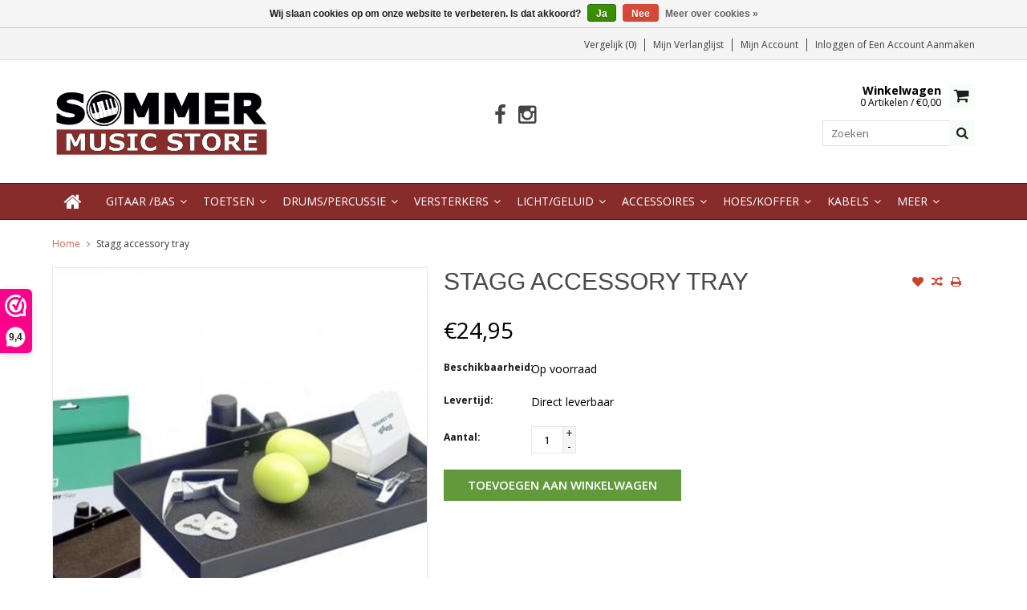

--- FILE ---
content_type: text/html;charset=utf-8
request_url: https://www.sommermusicstore.nl/stagg-accessory-tray.html
body_size: 12385
content:
<!DOCTYPE html>
<html lang="nl">
  <head>
<script>var clicky_site_ids = clicky_site_ids || []; clicky_site_ids.push(101168761);</script>
<script async src="//static.getclicky.com/js"></script>
    
    <meta charset="utf-8"/>
<!-- [START] 'blocks/head.rain' -->
<!--

  (c) 2008-2026 Lightspeed Netherlands B.V.
  http://www.lightspeedhq.com
  Generated: 26-01-2026 @ 07:41:34

-->
<link rel="canonical" href="https://www.sommermusicstore.nl/stagg-accessory-tray.html"/>
<link rel="alternate" href="https://www.sommermusicstore.nl/index.rss" type="application/rss+xml" title="Nieuwe producten"/>
<link href="https://cdn.webshopapp.com/assets/cookielaw.css?2025-02-20" rel="stylesheet" type="text/css"/>
<meta name="robots" content="noodp,noydir"/>
<meta name="google-site-verification" content="XcwRl1F3N5wTWuUkvxamq39N0caN-C3-DzvTZnqBqhA"/>
<meta property="og:url" content="https://www.sommermusicstore.nl/stagg-accessory-tray.html?source=facebook"/>
<meta property="og:site_name" content="Sommer Music Store"/>
<meta property="og:title" content="Stagg accessory tray"/>
<meta property="og:description" content="Stagg accessory tray"/>
<meta property="og:image" content="https://cdn.webshopapp.com/shops/265111/files/432487586/stagg-accessory-tray.jpg"/>
<script>
<!-- Hotjar Tracking Code for https://www.sommermusicstore.nl/ -->
<script>
        (function(h,o,t,j,a,r){
                h.hj=h.hj||function(){(h.hj.q=h.hj.q||[]).push(arguments)};
                h._hjSettings={hjid:2742599,hjsv:6};
                a=o.getElementsByTagName('head')[0];
                r=o.createElement('script');r.async=1;
                r.src=t+h._hjSettings.hjid+j+h._hjSettings.hjsv;
                a.appendChild(r);
        })(window,document,'https://static.hotjar.com/c/hotjar-','.js?sv=');
</script>
</script>
<script src="https://app.dmws.plus/shop-assets/265111/dmws-plus-loader.js?id=b2193abe43c7945fb782892b95315138"></script>
<!--[if lt IE 9]>
<script src="https://cdn.webshopapp.com/assets/html5shiv.js?2025-02-20"></script>
<![endif]-->
<!-- [END] 'blocks/head.rain' -->
    <title>Stagg accessory tray - Sommer Music Store</title>
    
    <meta name="description" content="Stagg accessory tray" />
    <meta name="keywords" content="Stagg, accessory, tray, sommer music store" />
    <meta http-equiv="X-UA-Compatible" content="IE=edge,chrome=1">
    <meta name="viewport" content="width=device-width, initial-scale=1, maximum-scale=1" /> 
    <meta name="apple-mobile-web-app-capable" content="yes">
    <meta name="apple-mobile-web-app-status-bar-style" content="black">
    
    
    <link rel="shortcut icon" href="https://cdn.webshopapp.com/shops/265111/themes/145958/v/2700730/assets/favicon.ico?20250831121136" type="image/x-icon" />
    <link href='//fonts.googleapis.com/css?family=Open%20Sans:400,300,500,600,700' rel='stylesheet' type='text/css'>
    <link href='//fonts.googleapis.com/css?family=Coda%20Caption:400,300,500,600,700' rel='stylesheet' type='text/css'>
    <link rel="shortcut icon" href="https://cdn.webshopapp.com/shops/265111/themes/145958/v/2700730/assets/favicon.ico?20250831121136" type="image/x-icon" /> 
    <link rel="stylesheet" href="https://cdn.webshopapp.com/shops/265111/themes/145958/assets/bootstrap.css?20260101203738" />
    <link rel="stylesheet" href="https://cdn.webshopapp.com/shops/265111/themes/145958/assets/font-awesome-min.css?20260101203738" />
    
    <link rel="stylesheet" href="https://cdn.webshopapp.com/assets/gui-2-0.css?2025-02-20" />
    <link rel="stylesheet" href="https://cdn.webshopapp.com/assets/gui-responsive-2-0.css?2025-02-20" />   
    
    
    <link rel="stylesheet" href="https://cdn.webshopapp.com/shops/265111/themes/145958/assets/style.css?20260101203738" />
    <link rel="stylesheet" href="https://cdn.webshopapp.com/shops/265111/themes/145958/assets/media.css?20260101203738" />
    <link rel="stylesheet" href="https://cdn.webshopapp.com/shops/265111/themes/145958/assets/settings.css?20260101203738" />  
    <link rel="stylesheet" href="https://cdn.webshopapp.com/shops/265111/themes/145958/assets/custom.css?20260101203738" />    
    <script src="https://cdn.webshopapp.com/assets/jquery-1-9-1.js?2025-02-20"></script>
    <script src="https://cdn.webshopapp.com/assets/jquery-ui-1-10-1.js?2025-02-20"></script>
    <script src="//cdnjs.cloudflare.com/ajax/libs/jqueryui-touch-punch/0.2.3/jquery.ui.touch-punch.min.js"></script>
    
    
    
    <script type="text/javascript" src="https://cdn.webshopapp.com/shops/265111/themes/145958/assets/jcarousel.js?20260101203738"></script>
    <script type="text/javascript" src="https://cdn.webshopapp.com/shops/265111/themes/145958/assets/plugins.js?20260101203738"></script>
    <script type="text/javascript" src="https://cdn.webshopapp.com/shops/265111/themes/145958/assets/plugins-2.js?20260101203738"></script>
    <script type="text/javascript" src="https://cdn.webshopapp.com/assets/gui.js?2025-02-20"></script>
    <script type="text/javascript" src="https://cdn.webshopapp.com/assets/gui-responsive-2-0.js?2025-02-20"></script>
    
    
    
        
    <!--[if lt IE 9]>
    <link rel="stylesheet" href="https://cdn.webshopapp.com/shops/265111/themes/145958/assets/style-ie.css?20260101203738" />
    <![endif]-->
     </head>

  <body class="">  
    

    
    
<script type="text/javascript">
    var moremenu = "Meer";//More Menu in navigation to trnaslate word "More"
    var catpages = ""; //Total pages of prodducts
    var catcurrentpage = ""; //Current category page in pagination
   
  </script>
  

  
<header class="headerMain headerStyle1">
  <script>var searchURL = 'https://www.sommermusicstore.nl/search/'; </script>
      <div class="topnav">
        <div class="container">
                    <div class="right rightlinks clearfix">
            <ul class="clearfix">
              <li><a href="https://www.sommermusicstore.nl/compare/" title="Vergelijk">Vergelijk (0)</a></li>
              <li><a href="https://www.sommermusicstore.nl/account/wishlist/" title="Mijn verlanglijst">Mijn verlanglijst</a></li>
              <li>
                <a href="https://www.sommermusicstore.nl/account/" class="my-account">
                  Mijn account
                </a>
             </li>             
                 
              <li class="last">         
                <a href="https://www.sommermusicstore.nl/account/login/" title="Mijn account">
                  Inloggen
                </a> 
                                of 
                <a href="https://www.sommermusicstore.nl/account/register/" title="Mijn account">
                  Een account aanmaken
                </a>
                                </li>
                              
            </ul>         
          </div>
          
          <div class="social-media-wrap-mobile">
                         <div class="social-media-follow">
              <a href="https://www.facebook.com/sommermusicstore/" class="social-icon facebook" target="_blank" title="Facebook Sommer Music Store"><i class="fa fa-facebook"></i></a>                                                                                    <a href="https://www.instagram.com/sommermusicstore/" class="social-icon instagram" target="_blank" title="Instagram Sommer Music Store"><i class="fa fa-instagram"></i></a>                                  
            </div>
                      </div>
          
        </div>
      </div>
  <div class="topBarIcon"><a href="javascript:void(0)"><i class="fa fa-angle-double-down"></i></a></div>
  <div class="headerPanel">
      <div class="logoWrap container">
        <div class="align row clearfix">
          
                       <div class="col-sm-3">          
               <div class="vertical logo logoLeft">
                 <a href="https://www.sommermusicstore.nl/" title="Sommer Music Store">
                                      <div class="logoImage">
                     <img src="https://cdn.webshopapp.com/shops/265111/themes/145958/v/2706914/assets/logo.png?20250904085518" alt="Sommer Music Store" />
                   </div>
                                    </a>
               </div>
          </div>   
   
          <div class="col-sm-6 social-media-follow-Wrap text-center"> 
                         <div class="social-media-follow">
              <a href="https://www.facebook.com/sommermusicstore/" class="social-icon facebook" target="_blank" title="Facebook Sommer Music Store"><i class="fa fa-facebook"></i></a>                                                                                    <a href="https://www.instagram.com/sommermusicstore/" class="social-icon instagram" target="_blank" title="Instagram Sommer Music Store"><i class="fa fa-instagram"></i></a>                                  
            </div>
                      
          </div>
   
   
          
            
          
        <div class="col-sm-3 text-right">          
          <div class="searchWrap clearfix">
            <div class="burger">
              <img src="https://cdn.webshopapp.com/shops/265111/themes/145958/assets/hamburger.png?20260101203738"  alt="Menu">
            </div>
            
            <a class="compareMobile" href="https://www.sommermusicstore.nl/compare/" title="Vergelijk"><i aria-hidden="true" class="fa fa-random"></i> <span>0</span></a>
            
            <a href="https://www.sommermusicstore.nl/cart/" title="Winkelwagen" class="cart"> 
              <div class="cartLink">
                <span>Winkelwagen</span>
                 0  Artikelen  / €0,00
              </div>              
              <span class="cartIcon fa fa-shopping-cart"></span>
            </a>
            
            <div class="headersearch">
            <form action="https://www.sommermusicstore.nl/search/" method="get" id="formSearch" class="searchForm">
              <input type="text" name="q" autocomplete="off"  value="" placeholder="Zoeken"/>
              <span onclick="$('#formSearch').submit();" title="Zoeken" class="searchIcon fa fa-search"></span>
            </form>
            <div class="autocomplete" style="display:none;">
              <div class="products">
              </div>
              <div class="more"><a href="">Bekijk alle resultaten <span></span></a></div>
            </div>
          </div>
            
            
          </div>
        </div>
          
        </div>
      </div>
  <div class="mainMenuWrap">
  <div class="mainMenu">
    <div class="container">
<nav class="nonbounce desktop vertical">            
  <ul class="clearfix">
                           <li class="item home ">
                <a title="Home" class="itemLink" href="https://www.sommermusicstore.nl/"><i class="fa fa-home"></i></a>
              </li>
                      
    
    
                            <li class="item sub">
                <a class="itemLink" href="https://www.sommermusicstore.nl/gitaar-bas/" title="Gitaar /Bas">Gitaar /Bas</a>
                                <span class="downArrow fa fa-angle-down"></span>
                <span class="glyphicon glyphicon-play"></span>
                <ul class="subnav">
                                    <li class="subitem sub ">
                    <a class="subitemLink" href="https://www.sommermusicstore.nl/gitaar-bas/elektrische-gitaar/" title="Elektrische gitaar">Elektrische gitaar</a>
                                      </li>
                                    <li class="subitem sub ">
                    <a class="subitemLink" href="https://www.sommermusicstore.nl/gitaar-bas/akoestische-gitaar/" title="Akoestische gitaar ">Akoestische gitaar </a>
                                      </li>
                                    <li class="subitem sub ">
                    <a class="subitemLink" href="https://www.sommermusicstore.nl/gitaar-bas/klassieke-gitaar/" title="Klassieke gitaar">Klassieke gitaar</a>
                                      </li>
                                    <li class="subitem sub ">
                    <a class="subitemLink" href="https://www.sommermusicstore.nl/gitaar-bas/elektrische-basgitaar/" title="Elektrische Basgitaar">Elektrische Basgitaar</a>
                                      </li>
                                    <li class="subitem sub ">
                    <a class="subitemLink" href="https://www.sommermusicstore.nl/gitaar-bas/akoestische-basgitaar/" title=" Akoestische Basgitaar"> Akoestische Basgitaar</a>
                                      </li>
                                    <li class="subitem sub ">
                    <a class="subitemLink" href="https://www.sommermusicstore.nl/gitaar-bas/mandoline-mandola/" title="Mandoline / Mandola">Mandoline / Mandola</a>
                                      </li>
                                    <li class="subitem sub ">
                    <a class="subitemLink" href="https://www.sommermusicstore.nl/gitaar-bas/ukulele/" title="Ukulele">Ukulele</a>
                                      </li>
                                    <li class="subitem sub ">
                    <a class="subitemLink" href="https://www.sommermusicstore.nl/gitaar-bas/resonator-gitaar/" title="Resonator Gitaar">Resonator Gitaar</a>
                                      </li>
                                    <li class="subitem sub ">
                    <a class="subitemLink" href="https://www.sommermusicstore.nl/gitaar-bas/banjo/" title="Banjo">Banjo</a>
                                      </li>
                                    <li class="subitem sub ">
                    <a class="subitemLink" href="https://www.sommermusicstore.nl/gitaar-bas/cigar-box-gitaren/" title="Cigar box gitaren">Cigar box gitaren</a>
                                      </li>
                                    <li class="subitem sub ">
                    <a class="subitemLink" href="https://www.sommermusicstore.nl/gitaar-bas/effect-pedalen/" title="Effect Pedalen">Effect Pedalen</a>
                                        <span class="rightArrow fa fa-angle-right"></span>
                    <ul class="subnav">
                                            <li class="subitem ">
                        <a class="subitemLink" href="https://www.sommermusicstore.nl/gitaar-bas/effect-pedalen/airturn/" title="Airturn">Airturn</a>
                      </li>
                                            <li class="subitem ">
                        <a class="subitemLink" href="https://www.sommermusicstore.nl/gitaar-bas/effect-pedalen/blaxx/" title="BLAXX">BLAXX</a>
                      </li>
                                            <li class="subitem ">
                        <a class="subitemLink" href="https://www.sommermusicstore.nl/gitaar-bas/effect-pedalen/boss/" title="BOSS">BOSS</a>
                      </li>
                                            <li class="subitem ">
                        <a class="subitemLink" href="https://www.sommermusicstore.nl/gitaar-bas/effect-pedalen/digitech/" title="Digitech">Digitech</a>
                      </li>
                                            <li class="subitem ">
                        <a class="subitemLink" href="https://www.sommermusicstore.nl/gitaar-bas/effect-pedalen/ds-custom/" title="DS Custom">DS Custom</a>
                      </li>
                                            <li class="subitem ">
                        <a class="subitemLink" href="https://www.sommermusicstore.nl/gitaar-bas/effect-pedalen/dunlop/" title="Dunlop">Dunlop</a>
                      </li>
                                            <li class="subitem ">
                        <a class="subitemLink" href="https://www.sommermusicstore.nl/gitaar-bas/effect-pedalen/cioks/" title="Cioks">Cioks</a>
                      </li>
                                            <li class="subitem ">
                        <a class="subitemLink" href="https://www.sommermusicstore.nl/gitaar-bas/effect-pedalen/earthquaker/" title="Earthquaker">Earthquaker</a>
                      </li>
                                            <li class="subitem ">
                        <a class="subitemLink" href="https://www.sommermusicstore.nl/gitaar-bas/effect-pedalen/ernie-ball/" title="Ernie Ball">Ernie Ball</a>
                      </li>
                                            <li class="subitem ">
                        <a class="subitemLink" href="https://www.sommermusicstore.nl/gitaar-bas/effect-pedalen/fullerton/" title="Fullerton">Fullerton</a>
                      </li>
                                            <li class="subitem ">
                        <a class="subitemLink" href="https://www.sommermusicstore.nl/gitaar-bas/effect-pedalen/fulltone/" title="Fulltone">Fulltone</a>
                      </li>
                                            <li class="subitem ">
                        <a class="subitemLink" href="https://www.sommermusicstore.nl/gitaar-bas/effect-pedalen/ibanez/" title="Ibanez">Ibanez</a>
                      </li>
                                            <li class="subitem ">
                        <a class="subitemLink" href="https://www.sommermusicstore.nl/gitaar-bas/effect-pedalen/keeley/" title="Keeley">Keeley</a>
                      </li>
                                            <li class="subitem ">
                        <a class="subitemLink" href="https://www.sommermusicstore.nl/gitaar-bas/effect-pedalen/laney/" title="Laney">Laney</a>
                      </li>
                                            <li class="subitem ">
                        <a class="subitemLink" href="https://www.sommermusicstore.nl/gitaar-bas/effect-pedalen/markbass/" title="Markbass">Markbass</a>
                      </li>
                                            <li class="subitem ">
                        <a class="subitemLink" href="https://www.sommermusicstore.nl/gitaar-bas/effect-pedalen/mxr/" title="MXR">MXR</a>
                      </li>
                                            <li class="subitem ">
                        <a class="subitemLink" href="https://www.sommermusicstore.nl/gitaar-bas/effect-pedalen/nux/" title="NUX">NUX</a>
                      </li>
                                            <li class="subitem ">
                        <a class="subitemLink" href="https://www.sommermusicstore.nl/gitaar-bas/effect-pedalen/ortega/" title="Ortega">Ortega</a>
                      </li>
                                            <li class="subitem ">
                        <a class="subitemLink" href="https://www.sommermusicstore.nl/gitaar-bas/effect-pedalen/rodenberg/" title="Rodenberg">Rodenberg</a>
                      </li>
                                            <li class="subitem ">
                        <a class="subitemLink" href="https://www.sommermusicstore.nl/gitaar-bas/effect-pedalen/source-audio/" title="Source Audio">Source Audio</a>
                      </li>
                                            <li class="subitem ">
                        <a class="subitemLink" href="https://www.sommermusicstore.nl/gitaar-bas/effect-pedalen/supro/" title="Supro">Supro</a>
                      </li>
                                            <li class="subitem ">
                        <a class="subitemLink" href="https://www.sommermusicstore.nl/gitaar-bas/effect-pedalen/valeton/" title="Valeton">Valeton</a>
                      </li>
                                            <li class="subitem ">
                        <a class="subitemLink" href="https://www.sommermusicstore.nl/gitaar-bas/effect-pedalen/warm-audio/" title="Warm Audio">Warm Audio</a>
                      </li>
                                            <li class="subitem ">
                        <a class="subitemLink" href="https://www.sommermusicstore.nl/gitaar-bas/effect-pedalen/way-huge/" title="Way Huge">Way Huge</a>
                      </li>
                                          </ul>
                                      </li>
                                    <li class="subitem sub ">
                    <a class="subitemLink" href="https://www.sommermusicstore.nl/gitaar-bas/viool-en-cello/" title="Viool en Cello">Viool en Cello</a>
                                      </li>
                                  </ul>
                              </li>
                            <li class="item sub">
                <a class="itemLink" href="https://www.sommermusicstore.nl/toetsen/" title="Toetsen">Toetsen</a>
                                <span class="downArrow fa fa-angle-down"></span>
                <span class="glyphicon glyphicon-play"></span>
                <ul class="subnav">
                                    <li class="subitem sub ">
                    <a class="subitemLink" href="https://www.sommermusicstore.nl/toetsen/pianos/" title="Piano&#039;s">Piano&#039;s</a>
                                      </li>
                                    <li class="subitem sub ">
                    <a class="subitemLink" href="https://www.sommermusicstore.nl/toetsen/silent-pianos/" title="Silent Piano&#039;s">Silent Piano&#039;s</a>
                                      </li>
                                    <li class="subitem sub ">
                    <a class="subitemLink" href="https://www.sommermusicstore.nl/toetsen/vleugels/" title="Vleugels">Vleugels</a>
                                      </li>
                                    <li class="subitem sub ">
                    <a class="subitemLink" href="https://www.sommermusicstore.nl/toetsen/digitale-pianos-en-stage-pianos/" title="Digitale piano&#039;s en Stage piano&#039;s">Digitale piano&#039;s en Stage piano&#039;s</a>
                                      </li>
                                    <li class="subitem sub ">
                    <a class="subitemLink" href="https://www.sommermusicstore.nl/toetsen/keyboards/" title="Keyboards">Keyboards</a>
                                      </li>
                                    <li class="subitem sub ">
                    <a class="subitemLink" href="https://www.sommermusicstore.nl/toetsen/luchtbevochtiging/" title="Luchtbevochtiging">Luchtbevochtiging</a>
                                      </li>
                                  </ul>
                              </li>
                            <li class="item sub">
                <a class="itemLink" href="https://www.sommermusicstore.nl/drums-percussie/" title="Drums/Percussie">Drums/Percussie</a>
                                <span class="downArrow fa fa-angle-down"></span>
                <span class="glyphicon glyphicon-play"></span>
                <ul class="subnav">
                                    <li class="subitem sub ">
                    <a class="subitemLink" href="https://www.sommermusicstore.nl/drums-percussie/stokken-en-mallets/" title="Stokken en mallets">Stokken en mallets</a>
                                      </li>
                                    <li class="subitem sub ">
                    <a class="subitemLink" href="https://www.sommermusicstore.nl/drums-percussie/cajons-en-overige/" title="Cajons en overige ">Cajons en overige </a>
                                      </li>
                                    <li class="subitem sub ">
                    <a class="subitemLink" href="https://www.sommermusicstore.nl/drums-percussie/shakers/" title="Shakers">Shakers</a>
                                      </li>
                                    <li class="subitem sub ">
                    <a class="subitemLink" href="https://www.sommermusicstore.nl/drums-percussie/tamboerijn-en-beatring/" title="Tamboerijn en beatring">Tamboerijn en beatring</a>
                                      </li>
                                    <li class="subitem sub ">
                    <a class="subitemLink" href="https://www.sommermusicstore.nl/drums-percussie/djembe-bongo-conga/" title="Djembe / Bongo / Conga">Djembe / Bongo / Conga</a>
                                      </li>
                                    <li class="subitem sub ">
                    <a class="subitemLink" href="https://www.sommermusicstore.nl/drums-percussie/vellen/" title="Vellen">Vellen</a>
                                        <span class="rightArrow fa fa-angle-right"></span>
                    <ul class="subnav">
                                            <li class="subitem ">
                        <a class="subitemLink" href="https://www.sommermusicstore.nl/drums-percussie/vellen/snaredrumvellen/" title="Snaredrumvellen">Snaredrumvellen</a>
                      </li>
                                            <li class="subitem ">
                        <a class="subitemLink" href="https://www.sommermusicstore.nl/drums-percussie/vellen/tom-vellen/" title="Tom vellen">Tom vellen</a>
                      </li>
                                            <li class="subitem ">
                        <a class="subitemLink" href="https://www.sommermusicstore.nl/drums-percussie/vellen/bassdrumvellen/" title="Bassdrumvellen">Bassdrumvellen</a>
                      </li>
                                            <li class="subitem ">
                        <a class="subitemLink" href="https://www.sommermusicstore.nl/drums-percussie/vellen/demping/" title="Demping">Demping</a>
                      </li>
                                          </ul>
                                      </li>
                                    <li class="subitem sub ">
                    <a class="subitemLink" href="https://www.sommermusicstore.nl/drums-percussie/oefenpad-voor-drums/" title="Oefenpad voor drums">Oefenpad voor drums</a>
                                      </li>
                                    <li class="subitem sub ">
                    <a class="subitemLink" href="https://www.sommermusicstore.nl/drums-percussie/hardware/" title="Hardware">Hardware</a>
                                      </li>
                                    <li class="subitem sub ">
                    <a class="subitemLink" href="https://www.sommermusicstore.nl/drums-percussie/hoezen-voor-drums-en-percussie/" title="Hoezen voor drums en percussie">Hoezen voor drums en percussie</a>
                                      </li>
                                    <li class="subitem sub ">
                    <a class="subitemLink" href="https://www.sommermusicstore.nl/drums-percussie/cowbells-en-beaters/" title="Cowbells en beaters">Cowbells en beaters</a>
                                      </li>
                                    <li class="subitem sub ">
                    <a class="subitemLink" href="https://www.sommermusicstore.nl/drums-percussie/slagwerken-voor-kids/" title="Slagwerken voor Kids">Slagwerken voor Kids</a>
                                      </li>
                                    <li class="subitem sub ">
                    <a class="subitemLink" href="https://www.sommermusicstore.nl/drums-percussie/electronisch-drumstel/" title="Electronisch drumstel">Electronisch drumstel</a>
                                      </li>
                                  </ul>
                              </li>
                            <li class="item sub">
                <a class="itemLink" href="https://www.sommermusicstore.nl/versterkers/" title="Versterkers">Versterkers</a>
                                <span class="downArrow fa fa-angle-down"></span>
                <span class="glyphicon glyphicon-play"></span>
                <ul class="subnav">
                                    <li class="subitem sub ">
                    <a class="subitemLink" href="https://www.sommermusicstore.nl/versterkers/electrische-gitaarversterkers/" title="Electrische gitaarversterkers">Electrische gitaarversterkers</a>
                                      </li>
                                    <li class="subitem sub ">
                    <a class="subitemLink" href="https://www.sommermusicstore.nl/versterkers/akoestische-gitaarversterkers/" title="Akoestische gitaarversterkers">Akoestische gitaarversterkers</a>
                                      </li>
                                    <li class="subitem sub ">
                    <a class="subitemLink" href="https://www.sommermusicstore.nl/versterkers/basversterkers/" title="Basversterkers">Basversterkers</a>
                                      </li>
                                    <li class="subitem sub ">
                    <a class="subitemLink" href="https://www.sommermusicstore.nl/versterkers/buizen/" title="Buizen">Buizen</a>
                                      </li>
                                    <li class="subitem sub ">
                    <a class="subitemLink" href="https://www.sommermusicstore.nl/versterkers/draadloze-systemen/" title="Draadloze systemen">Draadloze systemen</a>
                                      </li>
                                  </ul>
                              </li>
                            <li class="item sub">
                <a class="itemLink" href="https://www.sommermusicstore.nl/licht-geluid/" title="Licht/Geluid">Licht/Geluid</a>
                                <span class="downArrow fa fa-angle-down"></span>
                <span class="glyphicon glyphicon-play"></span>
                <ul class="subnav">
                                    <li class="subitem sub ">
                    <a class="subitemLink" href="https://www.sommermusicstore.nl/licht-geluid/microfoons/" title="Microfoons">Microfoons</a>
                                        <span class="rightArrow fa fa-angle-right"></span>
                    <ul class="subnav">
                                            <li class="subitem ">
                        <a class="subitemLink" href="https://www.sommermusicstore.nl/licht-geluid/microfoons/zangmicrofoons/" title="Zangmicrofoons">Zangmicrofoons</a>
                      </li>
                                            <li class="subitem ">
                        <a class="subitemLink" href="https://www.sommermusicstore.nl/licht-geluid/microfoons/instrument-microfoons/" title="Instrument microfoons">Instrument microfoons</a>
                      </li>
                                            <li class="subitem ">
                        <a class="subitemLink" href="https://www.sommermusicstore.nl/licht-geluid/microfoons/studio-microfoons/" title="Studio microfoons">Studio microfoons</a>
                      </li>
                                            <li class="subitem ">
                        <a class="subitemLink" href="https://www.sommermusicstore.nl/licht-geluid/microfoons/accessoires-voor-microfoons/" title="Accessoires voor microfoons">Accessoires voor microfoons</a>
                      </li>
                                          </ul>
                                      </li>
                                    <li class="subitem sub ">
                    <a class="subitemLink" href="https://www.sommermusicstore.nl/licht-geluid/licht/" title="Licht">Licht</a>
                                      </li>
                                    <li class="subitem sub ">
                    <a class="subitemLink" href="https://www.sommermusicstore.nl/licht-geluid/mengtafels/" title="Mengtafels">Mengtafels</a>
                                      </li>
                                    <li class="subitem sub ">
                    <a class="subitemLink" href="https://www.sommermusicstore.nl/licht-geluid/luidsprekers-en-geluidssets/" title="Luidsprekers en geluidssets">Luidsprekers en geluidssets</a>
                                      </li>
                                    <li class="subitem sub ">
                    <a class="subitemLink" href="https://www.sommermusicstore.nl/licht-geluid/draadloze-systemen/" title="Draadloze systemen">Draadloze systemen</a>
                                      </li>
                                    <li class="subitem sub ">
                    <a class="subitemLink" href="https://www.sommermusicstore.nl/licht-geluid/audio-interface/" title="Audio interface">Audio interface</a>
                                      </li>
                                    <li class="subitem sub ">
                    <a class="subitemLink" href="https://www.sommermusicstore.nl/licht-geluid/di-box/" title="DI box">DI box</a>
                                      </li>
                                    <li class="subitem sub ">
                    <a class="subitemLink" href="https://www.sommermusicstore.nl/licht-geluid/recording/" title="Recording">Recording</a>
                                      </li>
                                  </ul>
                              </li>
                            <li class="item sub">
                <a class="itemLink" href="https://www.sommermusicstore.nl/accessoires/" title="Accessoires">Accessoires</a>
                                <span class="downArrow fa fa-angle-down"></span>
                <span class="glyphicon glyphicon-play"></span>
                <ul class="subnav">
                                    <li class="subitem sub ">
                    <a class="subitemLink" href="https://www.sommermusicstore.nl/accessoires/stemapparaten/" title="Stemapparaten">Stemapparaten</a>
                                      </li>
                                    <li class="subitem sub ">
                    <a class="subitemLink" href="https://www.sommermusicstore.nl/accessoires/snaren/" title="Snaren">Snaren</a>
                                        <span class="rightArrow fa fa-angle-right"></span>
                    <ul class="subnav">
                                            <li class="subitem ">
                        <a class="subitemLink" href="https://www.sommermusicstore.nl/accessoires/snaren/gitaarsnaren-elektrisch/" title="Gitaarsnaren elektrisch">Gitaarsnaren elektrisch</a>
                      </li>
                                            <li class="subitem ">
                        <a class="subitemLink" href="https://www.sommermusicstore.nl/accessoires/snaren/bassnaren-elektrisch/" title="Bassnaren elektrisch">Bassnaren elektrisch</a>
                      </li>
                                            <li class="subitem ">
                        <a class="subitemLink" href="https://www.sommermusicstore.nl/accessoires/snaren/gitaarsnaren-akoestisch/" title="Gitaarsnaren akoestisch">Gitaarsnaren akoestisch</a>
                      </li>
                                            <li class="subitem ">
                        <a class="subitemLink" href="https://www.sommermusicstore.nl/accessoires/snaren/snaren-overig/" title="Snaren overig">Snaren overig</a>
                      </li>
                                          </ul>
                                      </li>
                                    <li class="subitem sub ">
                    <a class="subitemLink" href="https://www.sommermusicstore.nl/accessoires/plectrums/" title="Plectrums">Plectrums</a>
                                      </li>
                                    <li class="subitem sub ">
                    <a class="subitemLink" href="https://www.sommermusicstore.nl/accessoires/gitaarbanden-en-straplocks/" title="Gitaarbanden en straplocks">Gitaarbanden en straplocks</a>
                                      </li>
                                    <li class="subitem sub ">
                    <a class="subitemLink" href="https://www.sommermusicstore.nl/accessoires/stands-en-muurhangers/" title="Stands en muurhangers">Stands en muurhangers</a>
                                      </li>
                                    <li class="subitem sub ">
                    <a class="subitemLink" href="https://www.sommermusicstore.nl/accessoires/metronomen/" title="Metronomen">Metronomen</a>
                                      </li>
                                    <li class="subitem sub ">
                    <a class="subitemLink" href="https://www.sommermusicstore.nl/accessoires/lessenaars/" title="Lessenaars">Lessenaars</a>
                                      </li>
                                    <li class="subitem sub ">
                    <a class="subitemLink" href="https://www.sommermusicstore.nl/accessoires/gehoorbescherming/" title="Gehoorbescherming">Gehoorbescherming</a>
                                      </li>
                                    <li class="subitem sub ">
                    <a class="subitemLink" href="https://www.sommermusicstore.nl/accessoires/pianobanken-en-krukken/" title="Pianobanken en krukken">Pianobanken en krukken</a>
                                      </li>
                                    <li class="subitem sub ">
                    <a class="subitemLink" href="https://www.sommermusicstore.nl/accessoires/capos/" title="Capo&#039;s">Capo&#039;s</a>
                                      </li>
                                    <li class="subitem sub ">
                    <a class="subitemLink" href="https://www.sommermusicstore.nl/accessoires/slides/" title="Slides">Slides</a>
                                      </li>
                                    <li class="subitem sub ">
                    <a class="subitemLink" href="https://www.sommermusicstore.nl/accessoires/batterijen/" title="Batterijen">Batterijen</a>
                                      </li>
                                    <li class="subitem sub ">
                    <a class="subitemLink" href="https://www.sommermusicstore.nl/accessoires/cadeau-artikelen/" title="Cadeau Artikelen">Cadeau Artikelen</a>
                                      </li>
                                    <li class="subitem sub ">
                    <a class="subitemLink" href="https://www.sommermusicstore.nl/accessoires/hoofdtelefoons/" title="Hoofdtelefoons">Hoofdtelefoons</a>
                                      </li>
                                    <li class="subitem sub ">
                    <a class="subitemLink" href="https://www.sommermusicstore.nl/accessoires/gereedschap-tools/" title="Gereedschap &amp; Tools">Gereedschap &amp; Tools</a>
                                      </li>
                                    <li class="subitem sub ">
                    <a class="subitemLink" href="https://www.sommermusicstore.nl/accessoires/kleding/" title="Kleding">Kleding</a>
                                      </li>
                                    <li class="subitem sub ">
                    <a class="subitemLink" href="https://www.sommermusicstore.nl/accessoires/voedingen-en-stroomadapters/" title="Voedingen en stroomadapters">Voedingen en stroomadapters</a>
                                      </li>
                                    <li class="subitem sub ">
                    <a class="subitemLink" href="https://www.sommermusicstore.nl/accessoires/onderhoudsmiddelen/" title="Onderhoudsmiddelen">Onderhoudsmiddelen</a>
                                      </li>
                                    <li class="subitem sub ">
                    <a class="subitemLink" href="https://www.sommermusicstore.nl/accessoires/overig/" title="Overig">Overig</a>
                                      </li>
                                    <li class="subitem sub ">
                    <a class="subitemLink" href="https://www.sommermusicstore.nl/accessoires/rieten-blaasinstrumenten/" title="Rieten Blaasinstrumenten">Rieten Blaasinstrumenten</a>
                                      </li>
                                  </ul>
                              </li>
                            <li class="item sub">
                <a class="itemLink" href="https://www.sommermusicstore.nl/hoes-koffer/" title="Hoes/Koffer">Hoes/Koffer</a>
                                <span class="downArrow fa fa-angle-down"></span>
                <span class="glyphicon glyphicon-play"></span>
                <ul class="subnav">
                                    <li class="subitem sub ">
                    <a class="subitemLink" href="https://www.sommermusicstore.nl/hoes-koffer/hoezen-koffers-voor-electrische-gitaar/" title="Hoezen/Koffers voor electrische gitaar">Hoezen/Koffers voor electrische gitaar</a>
                                      </li>
                                    <li class="subitem sub ">
                    <a class="subitemLink" href="https://www.sommermusicstore.nl/hoes-koffer/hoezen-voor-electrische-basgitaar/" title="Hoezen voor electrische basgitaar">Hoezen voor electrische basgitaar</a>
                                      </li>
                                    <li class="subitem sub ">
                    <a class="subitemLink" href="https://www.sommermusicstore.nl/hoes-koffer/hoezen-voor-akoestische-gitaar/" title="Hoezen voor akoestische gitaar">Hoezen voor akoestische gitaar</a>
                                      </li>
                                    <li class="subitem sub ">
                    <a class="subitemLink" href="https://www.sommermusicstore.nl/hoes-koffer/hoezen-voor-klassieke-gitaar/" title="Hoezen voor klassieke gitaar">Hoezen voor klassieke gitaar</a>
                                      </li>
                                    <li class="subitem sub ">
                    <a class="subitemLink" href="https://www.sommermusicstore.nl/hoes-koffer/hoezen-voor-ukulele/" title="Hoezen voor ukulele">Hoezen voor ukulele</a>
                                      </li>
                                    <li class="subitem sub ">
                    <a class="subitemLink" href="https://www.sommermusicstore.nl/hoes-koffer/hoezen-voor-drums-en-percussie/" title="Hoezen voor drums en percussie">Hoezen voor drums en percussie</a>
                                      </li>
                                    <li class="subitem sub ">
                    <a class="subitemLink" href="https://www.sommermusicstore.nl/hoes-koffer/hoes-voor-speakers/" title="Hoes voor speakers ">Hoes voor speakers </a>
                                      </li>
                                    <li class="subitem sub ">
                    <a class="subitemLink" href="https://www.sommermusicstore.nl/hoes-koffer/hoezen-koffers-voor-electrische-pianos/" title="Hoezen/Koffers voor electrische piano&#039;s">Hoezen/Koffers voor electrische piano&#039;s</a>
                                      </li>
                                  </ul>
                              </li>
                            <li class="item sub">
                <a class="itemLink" href="https://www.sommermusicstore.nl/kabels/" title="Kabels">Kabels</a>
                                <span class="downArrow fa fa-angle-down"></span>
                <span class="glyphicon glyphicon-play"></span>
                <ul class="subnav">
                                    <li class="subitem sub ">
                    <a class="subitemLink" href="https://www.sommermusicstore.nl/kabels/microfoon-kabels/" title="Microfoon kabels">Microfoon kabels</a>
                                      </li>
                                    <li class="subitem sub ">
                    <a class="subitemLink" href="https://www.sommermusicstore.nl/kabels/audiokabels/" title="Audiokabels">Audiokabels</a>
                                      </li>
                                    <li class="subitem sub ">
                    <a class="subitemLink" href="https://www.sommermusicstore.nl/kabels/instrument-kabels/" title="Instrument kabels">Instrument kabels</a>
                                      </li>
                                    <li class="subitem sub ">
                    <a class="subitemLink" href="https://www.sommermusicstore.nl/kabels/luidspreker-kabels/" title="Luidspreker kabels">Luidspreker kabels</a>
                                      </li>
                                    <li class="subitem sub ">
                    <a class="subitemLink" href="https://www.sommermusicstore.nl/kabels/pluggen-en-verloopstekkers/" title="Pluggen en verloopstekkers">Pluggen en verloopstekkers</a>
                                      </li>
                                    <li class="subitem sub ">
                    <a class="subitemLink" href="https://www.sommermusicstore.nl/kabels/power-kabels/" title="Power kabels">Power kabels</a>
                                      </li>
                                  </ul>
                              </li>
                            <li class="item sub">
                <a class="itemLink" href="https://www.sommermusicstore.nl/kids/" title="Kids">Kids</a>
                                <span class="downArrow fa fa-angle-down"></span>
                <span class="glyphicon glyphicon-play"></span>
                <ul class="subnav">
                                    <li class="subitem sub ">
                    <a class="subitemLink" href="https://www.sommermusicstore.nl/kids/kalimbas-duimpianos/" title="Kalimba&#039;s (duimpiano&#039;s)">Kalimba&#039;s (duimpiano&#039;s)</a>
                                      </li>
                                    <li class="subitem sub ">
                    <a class="subitemLink" href="https://www.sommermusicstore.nl/kids/handdrums/" title="Handdrums">Handdrums</a>
                                      </li>
                                    <li class="subitem sub ">
                    <a class="subitemLink" href="https://www.sommermusicstore.nl/kids/xylofoons-en-metalefoons/" title="Xylofoons en metalefoons">Xylofoons en metalefoons</a>
                                      </li>
                                    <li class="subitem sub ">
                    <a class="subitemLink" href="https://www.sommermusicstore.nl/kids/shakers-en-diversen-kids-percussie/" title="Shakers en diversen kids percussie">Shakers en diversen kids percussie</a>
                                      </li>
                                    <li class="subitem sub ">
                    <a class="subitemLink" href="https://www.sommermusicstore.nl/kids/kids-percussie-sets/" title="Kids percussie sets">Kids percussie sets</a>
                                      </li>
                                    <li class="subitem sub ">
                    <a class="subitemLink" href="https://www.sommermusicstore.nl/kids/tamboerijn-en-beatring/" title="Tamboerijn en beatring">Tamboerijn en beatring</a>
                                      </li>
                                  </ul>
                              </li>
                            <li class="item sub">
                <a class="itemLink" href="https://www.sommermusicstore.nl/parts-en-onderhoud/" title="Parts en Onderhoud">Parts en Onderhoud</a>
                                <span class="downArrow fa fa-angle-down"></span>
                <span class="glyphicon glyphicon-play"></span>
                <ul class="subnav">
                                    <li class="subitem sub ">
                    <a class="subitemLink" href="https://www.sommermusicstore.nl/parts-en-onderhoud/reparatie-onderdelen/" title="Reparatie onderdelen">Reparatie onderdelen</a>
                                        <span class="rightArrow fa fa-angle-right"></span>
                    <ul class="subnav">
                                            <li class="subitem ">
                        <a class="subitemLink" href="https://www.sommermusicstore.nl/parts-en-onderhoud/reparatie-onderdelen/pickups/" title="Pickups">Pickups</a>
                      </li>
                                            <li class="subitem ">
                        <a class="subitemLink" href="https://www.sommermusicstore.nl/parts-en-onderhoud/reparatie-onderdelen/lijm/" title="Lijm">Lijm</a>
                      </li>
                                          </ul>
                                      </li>
                                    <li class="subitem sub ">
                    <a class="subitemLink" href="https://www.sommermusicstore.nl/parts-en-onderhoud/onderhoudsproducten/" title="Onderhoudsproducten">Onderhoudsproducten</a>
                                      </li>
                                    <li class="subitem sub ">
                    <a class="subitemLink" href="https://www.sommermusicstore.nl/parts-en-onderhoud/afstellen-en-servicebeurten/" title="Afstellen en servicebeurten">Afstellen en servicebeurten</a>
                                      </li>
                                  </ul>
                              </li>
                            <li class="item sub">
                <a class="itemLink" href="https://www.sommermusicstore.nl/top-occasions/" title="Top Occasions">Top Occasions</a>
                                <span class="downArrow fa fa-angle-down"></span>
                <span class="glyphicon glyphicon-play"></span>
                <ul class="subnav">
                                    <li class="subitem sub ">
                    <a class="subitemLink" href="https://www.sommermusicstore.nl/top-occasions/piano-vleugel/" title="Piano / Vleugel">Piano / Vleugel</a>
                                      </li>
                                    <li class="subitem sub ">
                    <a class="subitemLink" href="https://www.sommermusicstore.nl/top-occasions/gitaar-bas/" title="Gitaar / Bas">Gitaar / Bas</a>
                                      </li>
                                    <li class="subitem sub ">
                    <a class="subitemLink" href="https://www.sommermusicstore.nl/top-occasions/blaasinstrumenten/" title="Blaasinstrumenten">Blaasinstrumenten</a>
                                      </li>
                                    <li class="subitem sub ">
                    <a class="subitemLink" href="https://www.sommermusicstore.nl/top-occasions/versterkers-pedalen/" title="Versterkers / pedalen">Versterkers / pedalen</a>
                                      </li>
                                    <li class="subitem sub ">
                    <a class="subitemLink" href="https://www.sommermusicstore.nl/top-occasions/drums-percussie/" title="Drums / Percussie">Drums / Percussie</a>
                                      </li>
                                    <li class="subitem sub ">
                    <a class="subitemLink" href="https://www.sommermusicstore.nl/top-occasions/audio-licht/" title="Audio / Licht">Audio / Licht</a>
                                      </li>
                                    <li class="subitem sub ">
                    <a class="subitemLink" href="https://www.sommermusicstore.nl/top-occasions/overig/" title="Overig">Overig</a>
                                      </li>
                                  </ul>
                              </li>
                            <li class="item sub">
                <a class="itemLink" href="https://www.sommermusicstore.nl/bladmuziek/" title="Bladmuziek">Bladmuziek</a>
                                <span class="downArrow fa fa-angle-down"></span>
                <span class="glyphicon glyphicon-play"></span>
                <ul class="subnav">
                                    <li class="subitem sub ">
                    <a class="subitemLink" href="https://www.sommermusicstore.nl/bladmuziek/bladmuziek-voor-piano/" title="Bladmuziek voor Piano ">Bladmuziek voor Piano </a>
                                      </li>
                                    <li class="subitem sub ">
                    <a class="subitemLink" href="https://www.sommermusicstore.nl/bladmuziek/bladmuziek-voor-gitaar/" title="Bladmuziek voor Gitaar">Bladmuziek voor Gitaar</a>
                                      </li>
                                    <li class="subitem sub ">
                    <a class="subitemLink" href="https://www.sommermusicstore.nl/bladmuziek/bladmuziek-voor-ukulele/" title="Bladmuziek voor Ukulele">Bladmuziek voor Ukulele</a>
                                      </li>
                                    <li class="subitem sub ">
                    <a class="subitemLink" href="https://www.sommermusicstore.nl/bladmuziek/boeken-voor-drums/" title="Boeken voor Drums">Boeken voor Drums</a>
                                      </li>
                                  </ul>
                              </li>
                            <li class="item">
                <a class="itemLink" href="https://www.sommermusicstore.nl/instrumenten-overig/" title="Instrumenten Overig">Instrumenten Overig</a>
                              </li>
                            <li class="item">
                <a class="itemLink" href="https://www.sommermusicstore.nl/cadeaubonnen/" title="Cadeaubonnen">Cadeaubonnen</a>
                              </li>
                            <li class="item">
                <a class="itemLink" href="https://www.sommermusicstore.nl/workshops/" title="Workshops">Workshops</a>
                              </li>
                            <li class="item">
                <a class="itemLink" href="https://www.sommermusicstore.nl/stemmen-piano-vleugel/" title="Stemmen Piano/Vleugel">Stemmen Piano/Vleugel</a>
                              </li>
                            <li class="item sub">
                <a class="itemLink" href="https://www.sommermusicstore.nl/blog/" title="Blog">Blog</a>
                                <span class="downArrow fa fa-angle-down"></span>
                <span class="glyphicon glyphicon-play"></span>
                <ul class="subnav">
                                    <li class="subitem sub ">
                    <a class="subitemLink" href="https://www.sommermusicstore.nl/blog/plk-picks/" title="PLK picks">PLK picks</a>
                                      </li>
                                    <li class="subitem sub ">
                    <a class="subitemLink" href="https://www.sommermusicstore.nl/blog/beleggen-in-vintage-gitaren/" title="Beleggen in Vintage gitaren">Beleggen in Vintage gitaren</a>
                                      </li>
                                    <li class="subitem sub ">
                    <a class="subitemLink" href="https://www.sommermusicstore.nl/blog/ruf-guitars-poland/" title="RUF Guitars Poland">RUF Guitars Poland</a>
                                      </li>
                                    <li class="subitem sub ">
                    <a class="subitemLink" href="https://www.sommermusicstore.nl/blog/gecompenseerd-stemmen-gitaar/" title="Gecompenseerd stemmen gitaar">Gecompenseerd stemmen gitaar</a>
                                      </li>
                                    <li class="subitem sub ">
                    <a class="subitemLink" href="https://www.sommermusicstore.nl/blog/taxatie-vintage-gitaren-voor-vnab/" title="Taxatie vintage gitaren voor VNAB">Taxatie vintage gitaren voor VNAB</a>
                                      </li>
                                    <li class="subitem sub ">
                    <a class="subitemLink" href="https://www.sommermusicstore.nl/blog/herman-deinums-manja/" title="Herman Deinum&#039;s Manja">Herman Deinum&#039;s Manja</a>
                                      </li>
                                    <li class="subitem sub ">
                    <a class="subitemLink" href="https://www.sommermusicstore.nl/blog/welke-kabel-types-reds-music/" title="Welke kabel types Red&#039;s Music">Welke kabel types Red&#039;s Music</a>
                                      </li>
                                    <li class="subitem sub ">
                    <a class="subitemLink" href="https://www.sommermusicstore.nl/blog/reds-music-ins-101-kabel/" title="Reds Music INS-101 kabel">Reds Music INS-101 kabel</a>
                                      </li>
                                    <li class="subitem sub ">
                    <a class="subitemLink" href="https://www.sommermusicstore.nl/blog/kawai-digitale-showroom/" title="Kawai Digitale Showroom">Kawai Digitale Showroom</a>
                                      </li>
                                    <li class="subitem sub ">
                    <a class="subitemLink" href="https://www.sommermusicstore.nl/blog/erwin-java-en-zijn-reds-music-kabels/" title="Erwin Java en zijn Red&#039;s Music kabels">Erwin Java en zijn Red&#039;s Music kabels</a>
                                      </li>
                                    <li class="subitem sub ">
                    <a class="subitemLink" href="https://www.sommermusicstore.nl/blog/lr-baggs-hifi-duet-de-toekomst-van-de-gitaar-picku/" title="LR Baggs Hifi Duet, de toekomst van de gitaar pickup">LR Baggs Hifi Duet, de toekomst van de gitaar pickup</a>
                                      </li>
                                    <li class="subitem sub ">
                    <a class="subitemLink" href="https://www.sommermusicstore.nl/blog/reds-music-kabels-de-hoogste-kwaliteit-uit-europa/" title="Red&#039;s Music kabels, de hoogste kwaliteit uit Europa">Red&#039;s Music kabels, de hoogste kwaliteit uit Europa</a>
                                      </li>
                                    <li class="subitem sub ">
                    <a class="subitemLink" href="https://www.sommermusicstore.nl/blog/de-luthiers-van-sommer-music-store/" title="De luthiers van Sommer Music Store">De luthiers van Sommer Music Store</a>
                                      </li>
                                    <li class="subitem sub ">
                    <a class="subitemLink" href="https://www.sommermusicstore.nl/blog/daddario-restring-day/" title="D&#039;Addario restring day">D&#039;Addario restring day</a>
                                      </li>
                                    <li class="subitem sub ">
                    <a class="subitemLink" href="https://www.sommermusicstore.nl/blog/google-view-in-onze-winkel/" title="Google view in onze winkel">Google view in onze winkel</a>
                                      </li>
                                    <li class="subitem sub ">
                    <a class="subitemLink" href="https://www.sommermusicstore.nl/blog/eelco-gellings-gitaar/" title="Eelco Gelling&#039;s gitaar">Eelco Gelling&#039;s gitaar</a>
                                      </li>
                                    <li class="subitem sub ">
                    <a class="subitemLink" href="https://www.sommermusicstore.nl/blog/wij-zijn-gorinchem-sommer-music-store/" title="Wij zijn Gorinchem: Sommer Music Store">Wij zijn Gorinchem: Sommer Music Store</a>
                                      </li>
                                    <li class="subitem sub ">
                    <a class="subitemLink" href="https://www.sommermusicstore.nl/blog/15-jaar-otentic-gitaren/" title="15 jaar Otentic gitaren">15 jaar Otentic gitaren</a>
                                      </li>
                                    <li class="subitem sub ">
                    <a class="subitemLink" href="https://www.sommermusicstore.nl/blog/multi-scale-wat-is-dat/" title="Multi-scale wat is dat?">Multi-scale wat is dat?</a>
                                      </li>
                                    <li class="subitem sub ">
                    <a class="subitemLink" href="https://www.sommermusicstore.nl/blog/muziekles-op-open-dag-symphonie-orkest-gorinchem/" title="Muziekles op open dag Symphonie orkest Gorinchem">Muziekles op open dag Symphonie orkest Gorinchem</a>
                                      </li>
                                    <li class="subitem sub ">
                    <a class="subitemLink" href="https://www.sommermusicstore.nl/blog/muziekles-bij-sommer-music-store/" title="Muziekles bij Sommer Music Store">Muziekles bij Sommer Music Store</a>
                                      </li>
                                    <li class="subitem sub ">
                    <a class="subitemLink" href="https://www.sommermusicstore.nl/blog/bijzondere-concerten/" title="Bijzondere concerten">Bijzondere concerten</a>
                                      </li>
                                    <li class="subitem sub ">
                    <a class="subitemLink" href="https://www.sommermusicstore.nl/blog/sms-schenkt-piano-aan-oekrainse/" title="SMS schenkt piano aan Oekrainse">SMS schenkt piano aan Oekrainse</a>
                                      </li>
                                    <li class="subitem sub ">
                    <a class="subitemLink" href="https://www.sommermusicstore.nl/blog/snaren-en-klank/" title="Snaren en klank">Snaren en klank</a>
                                      </li>
                                    <li class="subitem sub ">
                    <a class="subitemLink" href="https://www.sommermusicstore.nl/blog/intoneren-hoe-doe-je-dat/" title="Intoneren, hoe doe je dat">Intoneren, hoe doe je dat</a>
                                      </li>
                                    <li class="subitem sub ">
                    <a class="subitemLink" href="https://www.sommermusicstore.nl/blog/kawai-aures-hybride-piano/" title="Kawai Aures - Hybride Piano">Kawai Aures - Hybride Piano</a>
                                      </li>
                                    <li class="subitem sub ">
                    <a class="subitemLink" href="https://www.sommermusicstore.nl/blog/mayson-smart-concept-guitars/" title="Mayson smart concept guitars">Mayson smart concept guitars</a>
                                      </li>
                                    <li class="subitem sub ">
                    <a class="subitemLink" href="https://www.sommermusicstore.nl/blog/martin-hpl-gitaren/" title="Martin HPL gitaren">Martin HPL gitaren</a>
                                      </li>
                                    <li class="subitem sub ">
                    <a class="subitemLink" href="https://www.sommermusicstore.nl/blog/luchtvochtigheid-en-instrumenten/" title="Luchtvochtigheid en instrumenten">Luchtvochtigheid en instrumenten</a>
                                      </li>
                                    <li class="subitem sub ">
                    <a class="subitemLink" href="https://www.sommermusicstore.nl/blog/piano-met-silent-systeem/" title="Piano met Silent systeem">Piano met Silent systeem</a>
                                      </li>
                                    <li class="subitem sub ">
                    <a class="subitemLink" href="https://www.sommermusicstore.nl/blog/speelt-je-gitaar-te-zwaar/" title="Speelt je gitaar te zwaar?">Speelt je gitaar te zwaar?</a>
                                      </li>
                                  </ul>
                              </li>
                                              
    					              <li class="mobileAccountLinks item sub">                
                <a class="itemLink" href="javascript:void(0)">My Account</a>
                <span class="downArrow fa fa-angle-down"></span>
                <span class="glyphicon glyphicon-play"></span>
              <ul class="subnav">
                <li class="subitem sub">
                  <a class="subitemLink" href="https://www.sommermusicstore.nl/account/">
                    Account Info
                  </a>
                </li>      
                <li class="subitem sub">
                  <a class="subitemLink" href="https://www.sommermusicstore.nl/account/wishlist/" title="Mijn verlanglijst">Mijn verlanglijst</a>
                </li>      
                 
                <li class="subitem sub">         
                  <a class="subitemLink" href="https://www.sommermusicstore.nl/account/login/" title="Mijn account">
                    Log in
                  </a>
                </li>
              <li class="subitem sub">    
                  <a class="subitemLink" href="https://www.sommermusicstore.nl/account/register/" title="Mijn account">
                    Een account aanmaken
                  </a>
                </li>
                              </ul>
                </li>
    
    
  </ul>
  <span class="glyphicon glyphicon-remove"></span> 
</nav>
</div>  </div>  
  </div>
  </div>
    </header>
<div class="margin-top"></div>
    <div class="wrapper">
      
      
            
            
      
      <div class="container">
        <div class="row">
          <div class="content clearfix">
                                                                                                                                                                                                                                                                                                                                                                                                                                                            
                        
            
            <div class=" col-xs-12 ">  
                            <div class="clearfix" itemscope itemtype="http://data-vocabulary.org/Product">
  <meta itemprop="name" content="Stagg accessory tray" />
  <div class="breadcrumbsWrap row">
    <div class="col-md-12 breadcrumbs">
      <a href="https://www.sommermusicstore.nl/" title="Home">Home</a>
      
            <i class="fa fa-angle-right"></i>
      <a href="https://www.sommermusicstore.nl/stagg-accessory-tray.html">Stagg accessory tray</a>
          </div>
  </div>
  
  <div class="product-wrap row">
    <div class="product-img col-sm-5">
      <div class="zoombox">
        <div class="images"> 
          <meta itemprop="image" content="https://cdn.webshopapp.com/shops/265111/files/432487586/300x250x2/stagg-accessory-tray.jpg" />                    
                              <a class="zoom first" data-image-id="432487586">             
                                    <img src="https://cdn.webshopapp.com/shops/265111/files/432487586/800x1024x1/stagg-accessory-tray.jpg" alt="Stagg accessory tray">
                                 
          </a> 
          
               
             
                                
        </div>
        
              </div>
    </div>
    
    <div itemprop="offerDetails" itemscope itemtype="http://data-vocabulary.org/Offer" class="product-info col-sm-7">   
      <meta itemprop="currency" content="EUR" />
      <meta itemprop="price" content="24.95" />
      
          
      <meta itemprop="availability" content="in_stock" />
      <meta itemprop="quantity" content="4" />
            
      <div class="page-title product-page-title">
        
           
        <div class="product-page-title-box">
          <h1 class="product-page">             Stagg accessory tray           </h1> 
   
          <span class="actions">
              <a class="addWishList" href="https://www.sommermusicstore.nl/account/wishlistAdd/144537698/?variant_id=285254767" title="Aan verlanglijst toevoegen">
                <i class="fa fa-heart"></i>
              </a> 
              <a class="addCompare" href="https://www.sommermusicstore.nl/compare/add/285254767/" title="Toevoegen om te vergelijken">
                <i class="fa fa-random"></i>
              </a>          
              <a class="addPrint" href="#" onclick="window.print(); return false;" title="Afdrukken">
                <i class="fa fa-print"></i>
              </a>
          </span> 
        </div>
                                
        
      </div>
      
      <form action="https://www.sommermusicstore.nl/cart/add/285254767/" pid="285254767" id="product_configure_form" method="post">
                	
      
        <div class="product-price">
          <div class="price-wrap"> 
                                                <span class="currentPrice">
                €24,95 
              </span>
            
          </div>
          
          
          
                    
                    
          
                  
          
                    
                    <div class="productOptionWrap availability">
            <label>Beschikbaarheid:</label>
            <div class="productOption"><span class="in-stock">Op voorraad </span>
                          </div>
          </div>
                    
                    <div class="productOptionWrap deliverytime">
            <label>Levertijd:</label>
            <div class="productOption">Direct leverbaar</div>
          </div>
                    
                      
          
          
                      <input type="hidden" name="bundle_id" id="product_configure_bundle_id" value="">
                    
          
           
                   
          
          <div class="cartWrap"> 
            <div class="cartAction">
                            <div class="productQuantity clearfix">
                <label>Aantal:</label>
                <div class="productOption">
                  <input type="text" name="quantity" value="1" />
                  <div class="change">
                    <a href="javascript:;" onclick="updateQuantity('up');" class="up">+</a>
                    <a href="javascript:;" onclick="updateQuantity('down');" class="down">-</a>
                  </div>
                </div>
              </div>
                            
              
              
                            <div class="productCartButton">
                <a href="javascript:;" onclick="$('#product_configure_form').submit();" class="btn glyphicon glyphicon-shopping-cart" title="Toevoegen aan winkelwagen" >
                  <span>Toevoegen aan winkelwagen</span>
                </a>            
              </div>
                          </div>
          </div>
        </div>
      </form>   
      
      
      <div class="product-actions">
        <div class="social-media clearfix">
                                                      
        </div>
        
                
        
      </div>
      
      
      
      
    </div>
  </div> 
  
  
  <div class="col-xs-12 productDetailAccordionWrap">
    <div class="productDetailAccordion">
      <h3>Productomschrijving</h3>
      <div class="productDetailContent">
        <div class="page info active" itemprop="description">
          
          
          <p>Of je nu zingt, drumt, gitaar of trompet speelt, een tafeltje voor accessoires is altijd handig om te hebben. Deze Accessory Tray van Stagg kun je bevestigen aan statieven waarvan de buis een maximale diameter van 3 cm heeft. Het tafelblad heeft de volgende afmetingen: 25 x 15 x 2,5 cm. De omlijsting is gemaakt van metaal en het blad zelf is gemaakt van kunststof. Het geheel weegt zo'n 530 gram. Inclusief hoes.</p>          
          
        </div>
      </div>
      
                            </div>
  </div>  
  
    
  
    
  <div class="RecentlyViewedProducts col-xs-12 clearfix" style="display:none;">
    <h2>Recently Viewed</h2>
    <div class="row">
     <div id="recently-product" class="products">
       </div>
      </div>
      </div>
  
  
  </div>




<script src="https://cdn.webshopapp.com/shops/265111/themes/145958/assets/jquery-zoom-min.js?20260101203738" type="text/javascript"></script>
<script type="text/javascript">
  function updateQuantity(way){
    var quantity = parseInt($('.cartAction input').val());
    
    if (way == 'up'){
      if (quantity < 10000){
        quantity++;
          } else {
          quantity = 10000;
      }
    } else {
      if (quantity > 1){
        quantity--;
          } else {
          quantity = 1;
      }
    }
    
    $('.cartAction input').val(quantity);
  }
</script>            </div>
            
            
          </div>
        </div>
      </div>
      
<div class="uniquePointsPanel bottom">
  <div class="container">
    <div class="row"> 
      <div class="col-xs-12">
        <div class="uniquePointsWrap clearfix"> 
       
            <div class="uniquePoints text-center"><a href="https://www.sommermusicstore.nl/service/100-jaar-muziekinstrumenten-geschiedenis/"><span class="uniquePointsIcon"><img src="https://cdn.webshopapp.com/shops/265111/themes/145958/assets/unique-selling-point-1-icon.png?20251109123940" alt="" /></span> <div class="uniquePointText">100 jaar muziekhistorie  in Nederland</div></div></a>          <div class="uniquePoints text-center"><a href="https://www.sommermusicstore.nl/service/"><span class="uniquePointsIcon"><img src="https://cdn.webshopapp.com/shops/265111/themes/145958/assets/unique-selling-point-2-icon.png?20251109123940" alt="" /></span> <div class="uniquePointText">Online bestellen &gt; 100 euro geen verzendkosten</div></div></a>          <div class="uniquePoints text-center"><a href="https://www.sommermusicstore.nl/service/taxatie-instrumentschade/"><span class="uniquePointsIcon"><img src="https://cdn.webshopapp.com/shops/265111/themes/145958/assets/unique-selling-point-3-icon.png?20251109123940" alt="" /></span> <div class="uniquePointText">Waarde-  en schadetaxatie instrumenten</div></div></a>          <div class="uniquePoints text-center"><a href="https://www.sommermusicstore.nl/service/prijzen-onderhoud/"><span class="uniquePointsIcon"><img src="https://cdn.webshopapp.com/shops/265111/themes/145958/assets/unique-selling-point-4-icon.png?20251109123940" alt="" /></span> <div class="uniquePointText">Reparaties en restauraties in eigen atelier</div></div></a>       
          
       
        </div>
      </div>
    </div>
  </div>
</div>

<footer>
        
   
  <div class="newsletter">                       
    <div class="container">
      <div class="row">
        <div class="newsletterTitle col-sm-6">
          <span class="title">Meld je aan voor onze nieuwsbrief</span>
        </div>  
        
        <div class="newsletterForm col-sm-6">
          <form id="formNewsletter" action="https://www.sommermusicstore.nl/account/newsletter/" method="post">
            <div class="newsletterFormElement">
              <input type="hidden" name="key" value="a16552f8cfd46ccd8fde73bda766f1ee" />
              <!--<input type="text" name="lastname" id="formNewsletterName" value="$nbsp;"/>
              <input type="text" name="firstname" id="formNewsletterName" value="" placeholder="Naam"/>-->
              <input type="text" name="email" id="formNewsletterEmail" value="" placeholder="E-mail"/>
              <a class="btn" href="#" onclick="$('#formNewsletter').submit(); return false;" title="Verstuur" ><span>Verstuur</span></a>
            </div>
          </form>
          <script type="text/javascript">
            // <!--
            $('#formNewsletter').submit(function() {
              if($('#formNewsletterEmail').val() == '') {
                alert('You forgot to type in your email address.');
                $('#formNewsletterEmail').focus();
                return false;
              }
              
              if($('#formNewsletterEmail').val().indexOf('@') == -1 || $('#formNewsletterEmail').val().indexOf('.') == -1) {
                alert('Please enter a valid email address, such as test@example.com.');
                $('#formNewsletterEmail').focus();
                $('#formNewsletterEmail').select();
                return false;
              }
              
              // Set the action of the form to stop spammers
              $('#formNewsletter').append("<input type=\"hidden\" name=\"check\" value=\"1\" \/>");
              return true;
              
            });
            // -->
          </script>
          
        </div>
      </div>
    </div>                        
  </div>
           
          <div class="links">            
            <div class="container">
              <div class="row">
            <div class="col-xs-12 col-sm-3 col-md-3 linkList footerWidget">
              <h4>Klantenservice <i class="fa fa-angle-down"></i></h4>
              <ul class="footerWidgetContent">
                                             
                <li><a href="https://www.sommermusicstore.nl/service/100-jaar-muziekinstrumenten-geschiedenis/" title="100 jaar Historie !!!">100 jaar Historie !!!</a></li>
                                             
                <li><a href="https://www.sommermusicstore.nl/service/openingstijden-winkel/" title="Openingstijden winkel">Openingstijden winkel</a></li>
                                             
                <li><a href="https://www.sommermusicstore.nl/service/disclaimer/" title="Disclaimer">Disclaimer</a></li>
                                             
                <li><a href="https://www.sommermusicstore.nl/service/privacy-policy/" title="Privacy ">Privacy </a></li>
                                             
                <li><a href="https://www.sommermusicstore.nl/service/shipping-returns/" title="Verzenden &amp; retourneren">Verzenden &amp; retourneren</a></li>
                                             
                <li><a href="https://www.sommermusicstore.nl/service/" title="Klantenservice">Klantenservice</a></li>
                                             
                <li><a href="https://www.sommermusicstore.nl/sitemap/" title="Sitemap">Sitemap</a></li>
                                             
                <li><a href="https://www.sommermusicstore.nl/service/general-terms-conditions/" title="Algemene voorwaarden">Algemene voorwaarden</a></li>
                                             
                <li><a href="https://www.sommermusicstore.nl/service/contact/" title="Contact">Contact</a></li>
                                             
                <li><a href="https://www.sommermusicstore.nl/service/klachten/" title="Klachten">Klachten</a></li>
                                             
                <li><a href="https://www.sommermusicstore.nl/service/14-dagen-bedentijd/" title="14 dagen bedenktijd">14 dagen bedenktijd</a></li>
                                
              </ul>
            </div> 
                <div class="col-xs-12 col-sm-3 col-md-3 linkList footerWidget">
              <h4>Diensten <i class="fa fa-angle-down"></i></h4>
              <ul class="footerWidgetContent">
                                  <li>
                    <a href="https://www.sommermusicstore.nl/service/prijzen-onderhoud/" title="Reparatie en Onderhoud">Reparatie en Onderhoud
                    </a>
                  </li>

                                  <li>
                    <a href="https://www.sommermusicstore.nl/service/evenvoorstellen/" title="Even voorstellen...">Even voorstellen...
                    </a>
                  </li>

                                  <li>
                    <a href="https://www.sommermusicstore.nl/service/taxatie-instrumentschade/" title="Schade- en Waarde taxatie ">Schade- en Waarde taxatie 
                    </a>
                  </li>

                                  <li>
                    <a href="https://www.sommermusicstore.nl/service/muziekles/" title="Muziekles">Muziekles
                    </a>
                  </li>

                                  <li>
                    <a href="https://www.sommermusicstore.nl/service/kawai-showroom-nederland/" title="Kawai Digitale Showroom">Kawai Digitale Showroom
                    </a>
                  </li>

                                  <li>
                    <a href="https://www.sommermusicstore.nl/service/acoustic-heart-sessions/" title="Acoustic Heart sessions Concerten">Acoustic Heart sessions Concerten
                    </a>
                  </li>

                                  <li>
                    <a href="https://www.sommermusicstore.nl/service/piano-huren/" title="Huur een piano">Huur een piano
                    </a>
                  </li>

                                  <li>
                    <a href="https://www.sommermusicstore.nl/service/workshops-gitaaronderhoud-en-gitaarbouw" title="Workshops Gitaarbouw">Workshops Gitaarbouw
                    </a>
                  </li>

                                  <li>
                    <a href="https://www.sommermusicstore.nl/service/otentic-guitars/" title="OTENTIC Guitars">OTENTIC Guitars
                    </a>
                  </li>

                  
            	</ul>
            </div>                 
                
            <div class="col-xs-12 col-sm-3 col-md-3 linkList footerWidget">
                            <h4>Producten <i class="fa fa-angle-down"></i></h4>
              <ul class="footerWidgetContent">
                <li><a href="https://www.sommermusicstore.nl/collection/" title="Alle producten">Alle producten</a></li>
                <li><a href="https://www.sommermusicstore.nl/collection/?sort=newest" title="Nieuwe producten">Nieuwe producten</a></li>
                <li><a href="https://www.sommermusicstore.nl/collection/offers/" title="Aanbiedingen">Aanbiedingen</a></li>
                                                <li><a href="https://www.sommermusicstore.nl/index.rss" title="RSS-feed">RSS-feed</a></li>
              </ul>
                                        </div>
            <div class="col-xs-12 col-sm-3 col-md-3 linkList footerWidget">
              <h4>
                                Mijn account
                                <i class="fa fa-angle-down"></i>
              </h4>
                            <div class="footerloginform footerWidgetContent">
                <form class="formLogin" action="https://www.sommermusicstore.nl/account/loginPost/" method="post">
                  <input type="hidden" name="key" value="a16552f8cfd46ccd8fde73bda766f1ee" />
                  <input type="hidden" name="type" value="login" />
                  <input type="text" name="email" id="formLoginEmail" placeholder ="E-mail" />
                  <input type="password" name="password" id="formLoginPassword" placeholder ="Wachtwoord" />
                  <input type="submit" value="Inloggen" class="btn" />
                </form>
              </div>
                            

                              <h4>Sommer Music Store
                  <i class="fa fa-angle-down"></i>
                </h4>              <div class="footerWidgetContent">
              <span class="contact-description">Appeldijk 11 | 4201AE Gorinchem</span>                            <div class="contact">
                <span class="fa fa-phone"></span>
                <a href="tel:0183-631707">0183 - 631 707</a>
              </div>
                                          <div class="contact">
                <span class="fa fa-at"></span>
                <a href="/cdn-cgi/l/email-protection#0b62656d644b786466666e79667e786268787f64796e256567" title="Email"><span class="__cf_email__" data-cfemail="a7cec9c1c8e7d4c8cacac2d5cad2d4cec4d4d3c8d5c289c9cb">[email&#160;protected]</span></a>
              </div>
                              
                
               
               
                             <div class="hallmarks">
                                <a href="https://reverb.com/en-nl/shop/sommer-music-store" title="Reverb store" target="_blank">
                                    <img src="https://res.cloudinary.com/reverb-cms/image/upload/backfilled/curation/Shop-Button-215x65-Og_tyxjeu.png" alt="Reverb store" title="Reverb store" />
                                  </a>
                 
              </div>
                           </div>
              

              
            </div>        
          		</div>
       			</div>
  				</div>
    
          
  <div class="paymentsWrap">            
            <div class="container">
              <div class="row">
            <div class="col-xs-12">
              <h4>Betaalmethoden</h4>
              <div class="payments">
                                <a href="https://www.sommermusicstore.nl/service/payment-methods/" title="Betaalmethoden">
                  <img src="https://cdn.webshopapp.com/assets/icon-payment-ideal.png?2025-02-20" alt="iDEAL" />
                </a>
                                <a href="https://www.sommermusicstore.nl/service/payment-methods/" title="Betaalmethoden">
                  <img src="https://cdn.webshopapp.com/assets/icon-payment-paypal.png?2025-02-20" alt="PayPal" />
                </a>
                                <a href="https://www.sommermusicstore.nl/service/payment-methods/" title="Betaalmethoden">
                  <img src="https://cdn.webshopapp.com/assets/icon-payment-mastercard.png?2025-02-20" alt="MasterCard" />
                </a>
                                <a href="https://www.sommermusicstore.nl/service/payment-methods/" title="Betaalmethoden">
                  <img src="https://cdn.webshopapp.com/assets/icon-payment-visa.png?2025-02-20" alt="Visa" />
                </a>
                              </div>
                </div>
                </div>
              </div>
    </div>
        
        <div class="copyright-payment">          
          <div class="container">
            <div class="row">
              <div class="copyright col-md-12">
                © Copyright 2026 Sommer Music Store Theme by <a href="http://www.psdcenter.com/lightspeed-theme/" target="_blank">PSDCenter</a> - 
                                Powered by
                                <a href="https://www.lightspeedhq.nl/" title="Lightspeed" target="_blank">Lightspeed</a>
                                                              </div>
              
              <a title="Naar boven" class="backtotop" href="javascript:void(0);"><i aria-hidden="true" class="fa fa-chevron-up"></i></a>
              
            </div>
          </div>
        </div>
      </footer>      
    </div>
    <!-- [START] 'blocks/body.rain' -->
<script data-cfasync="false" src="/cdn-cgi/scripts/5c5dd728/cloudflare-static/email-decode.min.js"></script><script>
(function () {
  var s = document.createElement('script');
  s.type = 'text/javascript';
  s.async = true;
  s.src = 'https://www.sommermusicstore.nl/services/stats/pageview.js?product=144537698&hash=9bd7';
  ( document.getElementsByTagName('head')[0] || document.getElementsByTagName('body')[0] ).appendChild(s);
})();
</script>
  <script src="https://apis.google.com/js/platform.js?onload=renderOptIn" async defer></script>

<script>
    window.renderOptIn = function() {
        window.gapi.load('surveyoptin', function() {
            window.gapi.surveyoptin.render(
                {
                    // REQUIRED FIELDS
                    "merchant_id": 125949254,
                    "order_id": "ORDER_ID",
                    "email": "CUSTOMER_EMAIL",
                    "delivery_country": "COUNTRY_CODE",
                    "estimated_delivery_date": "YYYY-MM-DD",

                    // OPTIONAL FIELDS
                    "products": [{"gtin":"GTIN1"}, {"gtin":"GTIN2"}]
                });
        });
    }
</script>

<!-- Hotjar Tracking Code for https://www.sommermusicstore.nl/ -->
<script>
        (function(h,o,t,j,a,r){
                h.hj=h.hj||function(){(h.hj.q=h.hj.q||[]).push(arguments)};
                h._hjSettings={hjid:2742599,hjsv:6};
                a=o.getElementsByTagName('head')[0];
                r=o.createElement('script');r.async=1;
                r.src=t+h._hjSettings.hjid+j+h._hjSettings.hjsv;
                a.appendChild(r);
        })(window,document,'https://static.hotjar.com/c/hotjar-','.js?sv=');
</script>
<script>
var bkRawUrl = function(){return window.location.href}();(function (doc, scriptPath, apiKey) {var sc, node, today=new Date(),dd=today.getDate(),mm=today.getMonth()+1,yyyy=today.getFullYear();if(dd<10)dd='0'+dd;if(mm<10)mm='0'+mm;today=yyyy+mm+dd;window.BKShopApiKey =  apiKey;sc = doc.createElement("script");sc.type = "text/javascript";sc.async = !0;sc.src = scriptPath + '?' + today;node = doc.getElementsByTagName("script")[0];node.parentNode.insertBefore(sc, node);})(document, 'https://sdk.beeketing.com/js/beeketing.js', 'b99cb7b4d8e53f7653a474a3fc7f3fab');
</script>
<script>
(function () {
  var s = document.createElement('script');
  s.type = 'text/javascript';
  s.async = true;
  s.src = 'https://dashboard.webwinkelkeur.nl/webshops/sidebar.js?id=1205256';
  ( document.getElementsByTagName('head')[0] || document.getElementsByTagName('body')[0] ).appendChild(s);
})();
</script>
  <div class="wsa-cookielaw">
            Wij slaan cookies op om onze website te verbeteren. Is dat akkoord?
      <a href="https://www.sommermusicstore.nl/cookielaw/optIn/" class="wsa-cookielaw-button wsa-cookielaw-button-green" rel="nofollow" title="Ja">Ja</a>
      <a href="https://www.sommermusicstore.nl/cookielaw/optOut/" class="wsa-cookielaw-button wsa-cookielaw-button-red" rel="nofollow" title="Nee">Nee</a>
      <a href="https://www.sommermusicstore.nl/service/privacy-policy/" class="wsa-cookielaw-link" rel="nofollow" title="Meer over cookies">Meer over cookies &raquo;</a>
      </div>
<!-- [END] 'blocks/body.rain' -->
    <div class="hidden">
            Powered by
            <a href="https://www.lightspeedhq.nl/" title="Lightspeed" target="_blank">Lightspeed</a>
                      </div>  
    
    <script type="text/javascript" src="https://cdn.webshopapp.com/shops/265111/themes/145958/assets/global.js?20260101203738"></script>
  </body>
</html>

--- FILE ---
content_type: text/javascript;charset=utf-8
request_url: https://www.sommermusicstore.nl/services/stats/pageview.js?product=144537698&hash=9bd7
body_size: -413
content:
// SEOshop 26-01-2026 07:41:36